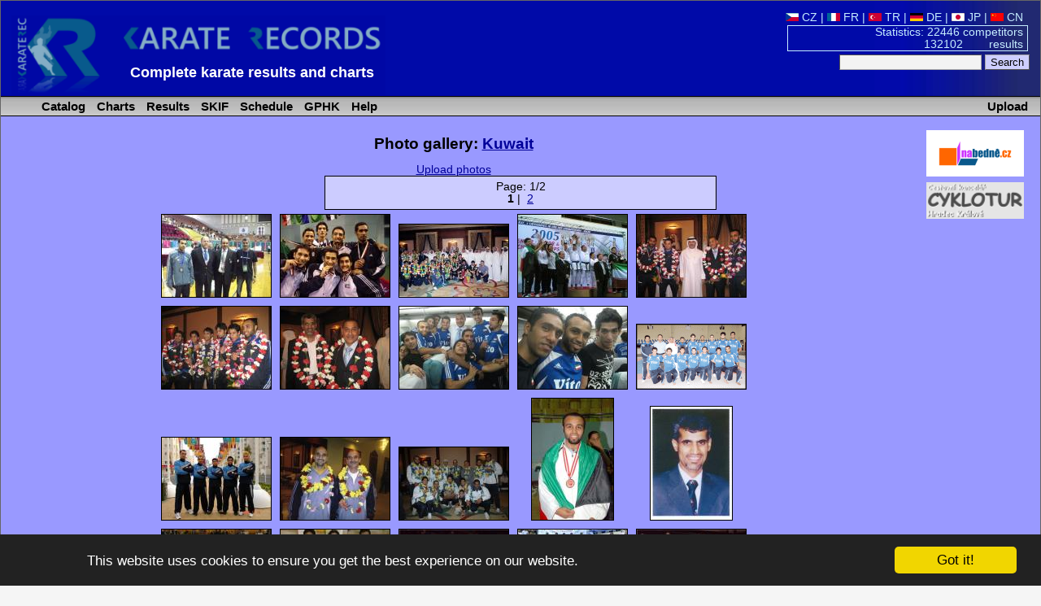

--- FILE ---
content_type: text/html; charset=utf-8
request_url: https://www.karaterec.com/en/photogallery.php?type=2&c_id=143
body_size: 3561
content:
<?xml version="1.0" encoding="utf-8"?>
<!DOCTYPE html PUBLIC "-//W3C//DTD XHTML 1.0 Transitional//EN" "http://www.w3.org/TR/xhtml1/DTD/xhtml1-transitional.dtd">
<html xml:lang="en" xmlns="http://www.w3.org/1999/xhtml" xmlns:fb="http://ogp.me/ns/fb#">
<head>
	<title>Kuwait &laquo; Photo gallery &laquo; Karate Records  - Karate results and charts</title>
	<meta http-equiv="Content-Type" content="text/html; charset=utf-8" />
	<meta http-equiv="Content-Language" content="en" />
	<meta name="keywords" content="Kuwait &laquo; Photo gallery &laquo; Karate Records  Karate, Results, Charts, Catalog, " />
	<meta name="description" content="Kuwait &laquo; Photo gallery Karate Records - Complete karate results, charts of competitors, clubs, teams and catalog of their medal successes." />
	<meta name="author" content="Karate Spartak Hradec Kralove" />
	<link href="/style/style2.css?1516704552" rel="stylesheet" type="text/css" />
	<link href="/style/print2.css?1358204400" rel="stylesheet" type="text/css" media="print" />
	<link rel="alternate" type="application/rss+xml" href="/en/rss.php" title="KarateRecords" />
	<link rel="shortcut icon" href="/favicon.ico" type="image/x-icon" />
	<script src="/script/check.js" type="text/javascript"></script>
	<meta name="robots" content="index, follow" />
	<meta property="og:image" content="//www.karaterec.com/imgs/logo-fb.png" />
	<meta property="og:description" content="Kuwait &laquo; Photo gallery Karate Records - Complete karate results, charts of competitors, clubs, teams and catalog of their medal successes." />
	<meta property="og:url" content="//www.karaterec.com/en/photogallery.php?type=2&c_id=143" />
	<meta property="og:title" content="Kuwait &laquo; Photo gallery &laquo; Karate Records  - Karate results and charts" />

	<link rel="image_src" type="image/png" href="//www.karaterec.com/imgs/logo-fb.png" />
	    </head>
<body onload="focus();preload();">
<div id="main">
<div id="header">
	<a href="/en/" title="Karate results and charts"><img src="/imgs/logo3.png" width="460" height='98'  id="topLogo" alt="Karate Records" /></a>
		<div id="headerRight">

		<a href='/cz/photogallery.php?type=2&amp;c_id=143' title=''><img src='/imgs/vlajky/cze.gif' alt=' ' /> CZ</a>  | <a href='/fr/photogallery.php?type=2&amp;c_id=143' title=''><img src='/imgs/vlajky/fra.gif' alt=' ' /> FR</a>  | <a href='/tr/photogallery.php?type=2&amp;c_id=143' title=''><img src='/imgs/vlajky/tur.gif' alt=' ' /> TR</a>  | <a href='/de/photogallery.php?type=2&amp;c_id=143' title=''><img src='/imgs/vlajky/ger.gif' alt=' ' /> DE</a>  | <a href='/jp/photogallery.php?type=2&amp;c_id=143' title=''><img src='/imgs/vlajky/jap.gif' alt=' ' /> JP</a>  | <a href='/cn/photogallery.php?type=2&amp;c_id=143' title=''><img src='/imgs/vlajky/chn.gif' alt=' ' /> CN</a> &nbsp;			<div id="headerPocet">
				<a href='/en/stats.php' title='Show statistics'>				Statistics: 22446 competitors<br />
				132102&nbsp;&nbsp; &nbsp;&nbsp;&nbsp;&nbsp;&nbsp;results</a>
			</div>

			<form action="/en/search.php">
			<input type="text" name="q"/>
			<input type="submit" value="Search" class="potvrd"/>
			</form>

		</div>
		<div>
			<div style='position:absolute; left: 160px;top:79px;#top:75px;'>
				<strong style='display: none;'>Karate Records</strong>

				<strong style='font-size:18px;display:inline-block;min-width:480px;text-align: left;'><a href="/en/" title="Homepage www.karaterec.com">Complete karate results and charts</a></strong>
							</div>
		</div>

		<hr class='cleaner'/>
	</div>
<div class="menu">
<div>
<a href='/en/upload.php' class='upload'>Upload</a><ul>
	<li id="menu1"  onmouseover="this.style.backgroundImage='url(/imgs/prechod5.png)';if (document.getElementById('submenu1')){document.getElementById('submenu1').style.backgroundImage='url(/imgs/prechod51.png)';}" onmouseout="this.style.backgroundImage='';if (document.getElementById('submenu1')){document.getElementById('submenu1').style.backgroundImage=''}">
		<a href='/en/competitors/' title='Catalog of competitors, clubs and teams'>&nbsp;Catalog</a>
	</li>
	<li id="menu2"  onmouseover="this.style.backgroundImage='url(/imgs/prechod5.png)';if (document.getElementById('submenu2')){document.getElementById('submenu2').style.backgroundImage='url(/imgs/prechod51.png)';}" onmouseout="this.style.backgroundImage='';if (document.getElementById('submenu2')){document.getElementById('submenu2').style.backgroundImage=''}">
		<a href='/en/charts.php' title='Charts of competitors, clubs and teams and their classification'>&nbsp;Charts</a>
	</li>
	<li id="menu3"   onmouseover="this.style.backgroundImage='url(/imgs/prechod5.png)';if (document.getElementById('submenu3')){document.getElementById('submenu3').style.backgroundImage='url(/imgs/prechod51.png)';}" onmouseout="this.style.backgroundImage='';if (document.getElementById('submenu3')){document.getElementById('submenu3').style.backgroundImage=''}">
		<a href='/en/contests/' title='Catalog of contests and their results'>&nbsp;Results</a>
	</li>
	<li id="menu5"   onmouseover="this.style.backgroundImage='url(/imgs/prechod5.png)';if (document.getElementById('submenu3')){document.getElementById('submenu3').style.backgroundImage='url(/imgs/prechod51.png)';}" onmouseout="this.style.backgroundImage='';if (document.getElementById('submenu5')){document.getElementById('submenu5').style.backgroundImage=''}">
		<a href='/en/skif.php' title='SKIF'>&nbsp;SKIF</a>
	</li>
		<!--<li   onmouseover="this.style.backgroundImage='url(/imgs/prechod5.png)';" onmouseout="this.style.backgroundImage=''" >
		<a href='/en/addressbook/' title='Addressbook of clubs'>&nbsp;AddressBook</a>
	</li>-->
	
	<li   onmouseover="this.style.backgroundImage='url(/imgs/prechod5.png)';" onmouseout="this.style.backgroundImage=''">
		<a href='/en/calendar.php' title='Schedule of contests'>&nbsp;Schedule</a>
	</li>
			<li  onmouseover="this.style.backgroundImage='url(/imgs/prechod5.png)';" onmouseout="this.style.backgroundImage=''">
		<a href='/en/grand-prix-hradec-kralove' title='Tournament Grand Prix Hradec Králové'>&nbsp;GPHK</a>
	</li>
	<li  onmouseover="this.style.backgroundImage='url(/imgs/prechod5.png)';" onmouseout="this.style.backgroundImage=''">
		<a href='/en/help.php' title='Help'>&nbsp;Help</a>
	</li>

</ul>
</div>
</div>
<div class="header_nadpis">KarateRec.com</div>
<div id="content">

	<div style='text-align:center;'>		<div style='float: right; margin: 7px 0 0 5px; width:160px;' class="tisk">
		 	

			<div style='margin-bottom:7px;'>
			  <a href='http://www.nabedne.cz/en/' style='border:0;'><img src='/imgs/banner_nabedne.png' style='width:120px;height:57px;' alt="Diplomy, medaile - www.nabedne.cz" /></a><br />
			</div>
            			<div style='margin-bottom:0px;'>
			  <a href='http://www.cyklotur.cz/' target="_blank" style='border:0;'><img src='/imgs/cyklotur.jpg' style='width:120px;' alt="Diplomy, medaile - www.nabedne.cz" /></a><br />
			</div>
		</div>

        		



	</div>


<div id="fb-root"></div>
<script>(function(d, s, id) {
  var js, fjs = d.getElementsByTagName(s)[0];
  if (d.getElementById(id)) return;
  js = d.createElement(s); js.id = id;
  js.src = "//connect.facebook.net/cs_CZ/sdk.js#xfbml=1&version=v2.0";
  fjs.parentNode.insertBefore(js, fjs);
}(document, 'script', 'facebook-jssdk'));</script>
<h1>Photo gallery: <a href='/en/clubs/kuwait/'>Kuwait</a></h1><a href='upload.php?type=2&amp;c_id=143'>Upload photos</a><div class="vysvetlivky" style="text-align:center;">Page: 1/2 <br /><strong>1</strong>&nbsp;|&nbsp; <a href='/en/photogallery.php?type=2&amp;c_id=143&amp;page=2'>2</a></div><table class='photogallery'>
			   
<tr><td> <a href='/en/photogallery_detail.php?type=2&amp;c_id=143&amp;photo_id=12322#mark' class='nodecoration'><img src='/imgs/foto/kuwait25.jpg' width='134' height='101' />
						   </a></td><td> <a href='/en/photogallery_detail.php?type=2&amp;c_id=143&amp;photo_id=11652#mark' class='nodecoration'><img src='/imgs/foto/kuwait24.jpg' width='134' height='101' />
						   </a></td><td> <a href='/en/photogallery_detail.php?type=2&amp;c_id=143&amp;photo_id=11559#mark' class='nodecoration'><img src='/imgs/foto/kuwait23.jpg' width='134' height='89' />
						   </a></td><td> <a href='/en/photogallery_detail.php?type=2&amp;c_id=143&amp;photo_id=11097#mark' class='nodecoration'><img src='/imgs/foto/kuwait22.jpg' width='134' height='101' />
						   </a></td><td> <a href='/en/photogallery_detail.php?type=2&amp;c_id=143&amp;photo_id=10208#mark' class='nodecoration'><img src='/imgs/foto/kuwait21.jpg' width='134' height='101' />
						   </a></td></tr>
<tr><td> <a href='/en/photogallery_detail.php?type=2&amp;c_id=143&amp;photo_id=10207#mark' class='nodecoration'><img src='/imgs/foto/kuwait20.jpg' width='134' height='101' />
						   </a></td><td> <a href='/en/photogallery_detail.php?type=2&amp;c_id=143&amp;photo_id=10116#mark' class='nodecoration'><img src='/imgs/foto/kuwait19.jpg' width='134' height='101' />
						   </a></td><td> <a href='/en/photogallery_detail.php?type=2&amp;c_id=143&amp;photo_id=10114#mark' class='nodecoration'><img src='/imgs/foto/kuwait18.jpg' width='134' height='101' />
						   </a></td><td> <a href='/en/photogallery_detail.php?type=2&amp;c_id=143&amp;photo_id=10100#mark' class='nodecoration'><img src='/imgs/foto/kuwait17.jpg' width='134' height='101' />
						   </a></td><td> <a href='/en/photogallery_detail.php?type=2&amp;c_id=143&amp;photo_id=10011#mark' class='nodecoration'><img src='/imgs/foto/kuwait.gif' width='134' height='79' />
						   </a></td></tr>
<tr><td> <a href='/en/photogallery_detail.php?type=2&amp;c_id=143&amp;photo_id=10006#mark' class='nodecoration'><img src='/imgs/foto/kuwait16.jpg' width='134' height='101' />
						   </a></td><td> <a href='/en/photogallery_detail.php?type=2&amp;c_id=143&amp;photo_id=9891#mark' class='nodecoration'><img src='/imgs/foto/kuwait15.jpg' width='134' height='101' />
						   </a></td><td> <a href='/en/photogallery_detail.php?type=2&amp;c_id=143&amp;photo_id=9402#mark' class='nodecoration'><img src='/imgs/foto/kuwait14.jpg' width='134' height='89' />
						   </a></td><td> <a href='/en/photogallery_detail.php?type=2&amp;c_id=143&amp;photo_id=9400#mark' class='nodecoration'><img src='/imgs/foto/kuwait13.jpg' width='100' height='149' />
						   </a></td><td> <a href='/en/photogallery_detail.php?type=2&amp;c_id=143&amp;photo_id=9381#mark' class='nodecoration'><img src='/imgs/foto/kuwait12.jpg' width='100' height='139' />
						   </a></td></tr>
<tr><td> <a href='/en/photogallery_detail.php?type=2&amp;c_id=143&amp;photo_id=4002#mark' class='nodecoration'><img src='/imgs/foto/kuwait11.jpg' width='134' height='101' />
						   </a></td><td> <a href='/en/photogallery_detail.php?type=2&amp;c_id=143&amp;photo_id=4001#mark' class='nodecoration'><img src='/imgs/foto/kuwait10.jpg' width='134' height='101' />
						   </a></td><td> <a href='/en/photogallery_detail.php?type=2&amp;c_id=143&amp;photo_id=3972#mark' class='nodecoration'><img src='/imgs/foto/kuwait9.jpg' width='134' height='101' />
						   </a></td><td> <a href='/en/photogallery_detail.php?type=2&amp;c_id=143&amp;photo_id=3971#mark' class='nodecoration'><img src='/imgs/foto/kuwait8.jpg' width='134' height='101' />
						   </a></td><td> <a href='/en/photogallery_detail.php?type=2&amp;c_id=143&amp;photo_id=3970#mark' class='nodecoration'><img src='/imgs/foto/kuwait7.jpg' width='134' height='101' />
						   </a></td></tr>
<tr>	</tr>
			   </table><div class="vysvetlivky" style="text-align:center;">Page: 1/2 <br /><strong>1</strong>&nbsp;|&nbsp; <a href='/en/photogallery.php?type=2&amp;c_id=143&amp;page=2'>2</a></div>
<hr class='cleaner' />
<br />

	<div class="fb-like" data-href="//www.karaterec.com/en/photogallery.php?type=2&c_id=143" data-layout="standard" data-action="like" data-show-faces="true" data-share="true"></div>
	
</div> <!--   /content-->
<div id="footer">
 Copyright &copy; 2005-2026 SK Karate <a href="http://www.spartak.cz" title="Homepage www.spartak.cz">Spartak</a> -
 <img src="/imgs/obalka.gif" width="17" height="10" border="0"  class="img" id="obalka" alt=""/>
 <a href="mailto:info%40karaterec.com" title="You can write here everything that is related with errors on pages or any remarks you find">e-mail</a>:<span class="pozpatku">moc.ceretarak@ofni</span>
 <span class='webdesign-copy'>
	 | <span class='tisk'><a href='/en/sitemap.php'>Site map</a> |
	<a href="/login/login2.php" title="Login for admin">
			  <img src="/imgs/klic.gif" width="13" height="9" alt=" " class="img" />
				  Login	  </a> |

			<a href="/en/rss2.php" title="RSS">RSS</a></span>

	<br /> webdesign: <a href='http://svojgr.com'>Ing. Pavel Švojgr</a>, <strong>results karate</strong>: Mgr. Jiří Kotala 
</span>

</div>
</div>  <!--   /main-->


	<script type="text/javascript">
  		 var gaJsHost = (("https:" == document.location.protocol)
   			? "https://ssl." : "http://www.");
   			document.write("\<script src='" + gaJsHost
   			+ "google-analytics.com/ga.js' type='text/javascript'>\<\/script>" );
	</script>
	<script type="text/javascript">
	    var pageTracker = _gat._getTracker("UA-130042-1");
	    pageTracker._setCookiePath("/");
	    pageTracker._initData();
	    pageTracker._trackPageview();
	</script>


    	<script type="text/javascript">
		window.cookieconsent_options = {"message":"This website uses cookies to ensure you get the best experience on our website.","dismiss":"Got it!","learnMore":"More info","link":null,"theme":"dark-bottom"};
	</script>

<script type="text/javascript" src="//cdnjs.cloudflare.com/ajax/libs/cookieconsent2/1.0.9/cookieconsent.min.js"><script type="text/javascript">
    if (window.location.href.indexOf('iframe') > 0) {
        let links = document.getElementsByTagName('a');
        for(let i = 0; i< links.length; i++){
            console.log(links[i].href);
            if (links[i].href.indexOf('?') > 0) {
                links[i].href = links[i].href + "&iframe";
            } else {
                links[i].href = links[i].href + "?iframe";
            }
        }
    }
</script>

</body>
</html>

